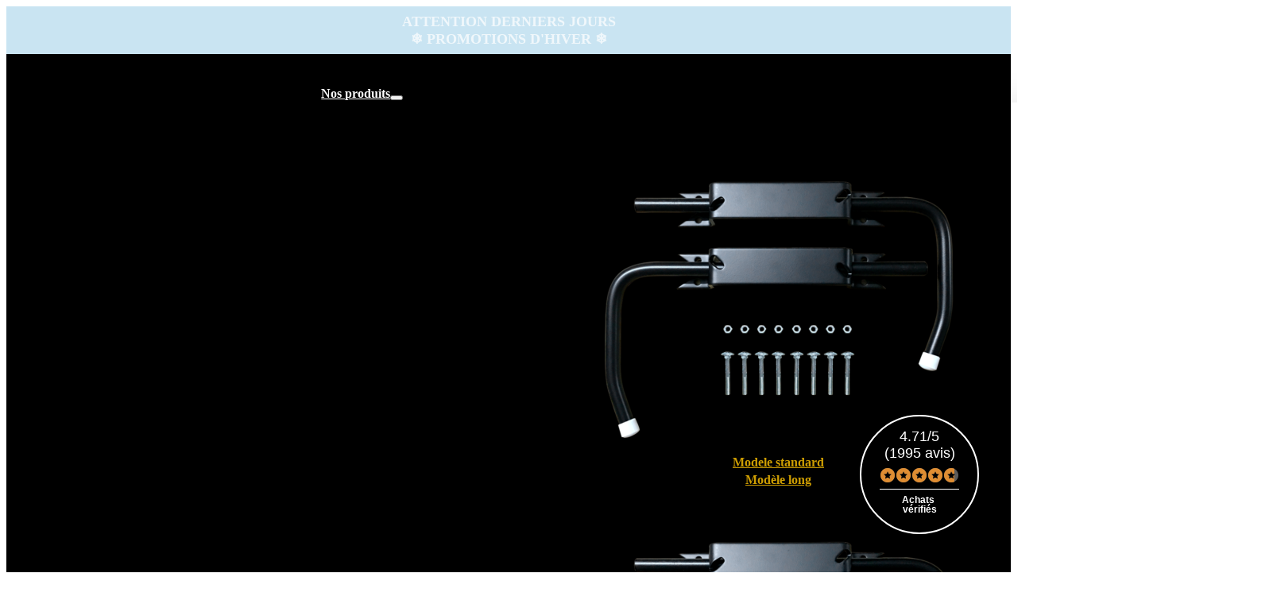

--- FILE ---
content_type: text/html; charset=UTF-8
request_url: https://www.bloque-volet.com/tmls/frederic/
body_size: 10606
content:
<!DOCTYPE html>
<html lang="fr-FR">
<head>
<meta charset="UTF-8">
<meta name="viewport" content="width=device-width, initial-scale=1">
<meta name='robots' content='index, follow, max-image-preview:large, max-snippet:-1, max-video-preview:-1' />

	<!-- This site is optimized with the Yoast SEO plugin v26.8 - https://yoast.com/product/yoast-seo-wordpress/ -->
	<title>Frederic - Bloque-Volet</title>
	<link rel="canonical" href="https://www.bloque-volet.com/tmls/frederic/" />
	<meta property="og:locale" content="fr_FR" />
	<meta property="og:type" content="article" />
	<meta property="og:title" content="Frederic - Bloque-Volet" />
	<meta property="og:url" content="https://www.bloque-volet.com/tmls/frederic/" />
	<meta property="og:site_name" content="Bloque-Volet" />
	<meta name="twitter:card" content="summary_large_image" />
	<script type="application/ld+json" class="yoast-schema-graph">{"@context":"https://schema.org","@graph":[{"@type":"WebPage","@id":"https://www.bloque-volet.com/tmls/frederic/","url":"https://www.bloque-volet.com/tmls/frederic/","name":"Frederic - Bloque-Volet","isPartOf":{"@id":"https://www.bloque-volet.com/#website"},"datePublished":"2020-01-05T09:29:58+00:00","breadcrumb":{"@id":"https://www.bloque-volet.com/tmls/frederic/#breadcrumb"},"inLanguage":"fr-FR","potentialAction":[{"@type":"ReadAction","target":["https://www.bloque-volet.com/tmls/frederic/"]}]},{"@type":"BreadcrumbList","@id":"https://www.bloque-volet.com/tmls/frederic/#breadcrumb","itemListElement":[{"@type":"ListItem","position":1,"name":"Accueil","item":"https://www.bloque-volet.com/"},{"@type":"ListItem","position":2,"name":"Frederic"}]},{"@type":"WebSite","@id":"https://www.bloque-volet.com/#website","url":"https://www.bloque-volet.com/","name":"Bloque-Volet","description":"Le Spécialiste Français du Bloque-Volet","publisher":{"@id":"https://www.bloque-volet.com/#organization"},"potentialAction":[{"@type":"SearchAction","target":{"@type":"EntryPoint","urlTemplate":"https://www.bloque-volet.com/?s={search_term_string}"},"query-input":{"@type":"PropertyValueSpecification","valueRequired":true,"valueName":"search_term_string"}}],"inLanguage":"fr-FR"},{"@type":"Organization","@id":"https://www.bloque-volet.com/#organization","name":"Bloque Volet - Entreprise Puthiot","url":"https://www.bloque-volet.com/","logo":{"@type":"ImageObject","inLanguage":"fr-FR","@id":"https://www.bloque-volet.com/#/schema/logo/image/","url":"https://www.bloque-volet.com/wp-content/uploads/2020/04/Logo_Bloque_Volet_noir.png","contentUrl":"https://www.bloque-volet.com/wp-content/uploads/2020/04/Logo_Bloque_Volet_noir.png","width":228,"height":85,"caption":"Bloque Volet - Entreprise Puthiot"},"image":{"@id":"https://www.bloque-volet.com/#/schema/logo/image/"}}]}</script>
	<!-- / Yoast SEO plugin. -->


<link rel='dns-prefetch' href='//applepay.cdn-apple.com' />
<link rel='dns-prefetch' href='//fonts.googleapis.com' />
<link rel="alternate" title="oEmbed (JSON)" type="application/json+oembed" href="https://www.bloque-volet.com/wp-json/oembed/1.0/embed?url=https%3A%2F%2Fwww.bloque-volet.com%2Ftmls%2Ffrederic%2F" />
<link rel="alternate" title="oEmbed (XML)" type="text/xml+oembed" href="https://www.bloque-volet.com/wp-json/oembed/1.0/embed?url=https%3A%2F%2Fwww.bloque-volet.com%2Ftmls%2Ffrederic%2F&#038;format=xml" />
<link rel="preconnect" href="https://fonts.gstatic.com/" crossorigin><link rel="preconnect" href="https://fonts.gstatic.com/" crossorigin><link rel="preconnect" href="https://fonts.gstatic.com/" crossorigin><style id='wp-img-auto-sizes-contain-inline-css'>
img:is([sizes=auto i],[sizes^="auto," i]){contain-intrinsic-size:3000px 1500px}
/*# sourceURL=wp-img-auto-sizes-contain-inline-css */
</style>
<link rel='stylesheet' id='payplug-apple-pay-css' href='https://www.bloque-volet.com/wp-content/plugins/payplug/assets/css/payplug-apple-pay.css' media='all' />
<link rel='stylesheet' id='cr-frontend-css-css' href='https://www.bloque-volet.com/wp-content/plugins/customer-reviews-woocommerce/css/frontend.css' media='all' />
<link rel='stylesheet' id='automaticcss-core-css' href='https://www.bloque-volet.com/wp-content/uploads/automatic-css/automatic.css' media='all' />
<style id='woocommerce-inline-inline-css'>
.woocommerce form .form-row .required { visibility: visible; }
/*# sourceURL=woocommerce-inline-inline-css */
</style>
<link rel='stylesheet' id='bricks-frontend-css' href='https://www.bloque-volet.com/wp-content/themes/bricks/assets/css/frontend-light-layer.min.css' media='all' />
<link rel='stylesheet' id='bricks-child-css' href='https://www.bloque-volet.com/wp-content/themes/bricks-child/style.css' media='all' />
<link rel='stylesheet' id='bricks-woocommerce-css' href='https://www.bloque-volet.com/wp-content/themes/bricks/assets/css/integrations/woocommerce-layer.min.css' media='all' />
<link rel='stylesheet' id='bricks-color-palettes-css' href='https://www.bloque-volet.com/wp-content/uploads/bricks/css/color-palettes.min.css' media='all' />
<link rel='stylesheet' id='bricks-theme-style-main_theme-css' href='https://www.bloque-volet.com/wp-content/uploads/bricks/css/theme-style-main_theme.min.css' media='all' />
<link rel='stylesheet' id='bricks-post-37896-css' href='https://www.bloque-volet.com/wp-content/uploads/bricks/css/post-37896.min.css' media='all' />
<link rel='stylesheet' id='bricks-post-37966-css' href='https://www.bloque-volet.com/wp-content/uploads/bricks/css/post-37966.min.css' media='all' />
<link rel='stylesheet' id='bricks-post-38024-css' href='https://www.bloque-volet.com/wp-content/uploads/bricks/css/post-38024.min.css' media='all' />
<link rel='stylesheet' id='bricks-post-39348-css' href='https://www.bloque-volet.com/wp-content/uploads/bricks/css/post-39348.min.css' media='all' />
<link rel='stylesheet' id='bricks-google-fonts-css' href='https://fonts.googleapis.com/css2?family=Georama:ital,wght@0,100;0,200;0,300;0,400;0,500;0,600;0,700;0,800;0,900;1,100;1,200;1,300;1,400;1,500;1,600;1,700;1,800;1,900&#038;display=swap' media='all' />
<link rel='stylesheet' id='bricks-font-awesome-6-brands-css' href='https://www.bloque-volet.com/wp-content/themes/bricks/assets/css/libs/font-awesome-6-brands-layer.min.css' media='all' />
<link rel='stylesheet' id='bricks-font-awesome-6-css' href='https://www.bloque-volet.com/wp-content/themes/bricks/assets/css/libs/font-awesome-6-layer.min.css' media='all' />
<link rel='stylesheet' id='photoswipe-css' href='https://www.bloque-volet.com/wp-content/plugins/woocommerce/assets/css/photoswipe/photoswipe.min.css' media='all' />
<link rel='stylesheet' id='photoswipe-default-skin-css' href='https://www.bloque-volet.com/wp-content/plugins/woocommerce/assets/css/photoswipe/default-skin/default-skin.min.css' media='all' />
<link rel='stylesheet' id='automaticcss-bricks-css' href='https://www.bloque-volet.com/wp-content/uploads/automatic-css/automatic-bricks.css' media='all' />
<link rel='stylesheet' id='color-scheme-switcher-frontend-css' href='https://www.bloque-volet.com/wp-content/plugins/automaticcss-plugin/classes/Features/Color_Scheme_Switcher/css/frontend.css' media='all' />
<style id='bricks-frontend-inline-inline-css'>
html {scroll-behavior: smooth}.mega-dropdown.brxe-div {flex-direction: row}@media (max-width: 1200px) {.mega-dropdown.brxe-div {flex-direction: column; padding-top: var(--space-s); padding-right: 0; padding-left: 0; border-bottom-width: 0}}.mega-dropdown__item.brxe-div {display: flex; flex-direction: column; align-items: center; justify-content: flex-start; row-gap: var(--space-xs); border-right: 1px solid var(--black-trans-10); padding-top: var(--space-s); padding-right: var(--space-s); padding-bottom: var(--space-s); padding-left: var(--space-s); column-gap: var(--space-s)}@media (max-width: 1200px) {.mega-dropdown__item.brxe-div {align-items: flex-start; padding-top: 0; padding-bottom: 0; border: 0; border-style: none}}.mega-dropdown__title.brxe-heading {color: var(--black); font-size: var(--text-m)}.mega-dropdown__title.brxe-heading:hover {color: var(--primary)}.mega-dropdown__title a {color: #000;}@media (max-width: 1200px) {.mega-dropdown__title.brxe-heading {color: var(--white)}.mega-dropdown__title a {color: white;}}.mega-dropdown__thumbnail.brxe-image:not(.tag), .mega-dropdown__thumbnail.brxe-image img {object-fit: contain; aspect-ratio: 1}.mega-dropdown__thumbnail.brxe-image {max-height: 400px}@media (max-width: 1200px) {.mega-dropdown__thumbnail.brxe-image {display: none}}.mega-dropdown__lien-1.brxe-text-link:hover {color: var(--primary-light)}.mega-dropdown__lien-1.brxe-text-link {color: var(--secondary); font-size: var(--text-m)}@media (max-width: 1200px) {.mega-dropdown__lien-1.brxe-text-link {padding-left: var(--space-l); color: var(--white-trans-80)}}.mega-dropdown__lien-2.brxe-text-link:hover {color: var(--primary-light)}.mega-dropdown__lien-2.brxe-text-link {font-size: var(--text-m); color: var(--secondary); margin-top: 0}@media (max-width: 1200px) {.mega-dropdown__lien-2.brxe-text-link {margin-left: var(--space-l); color: var(--white-trans-70)}}.icon-footer-box.brxe-block {flex-direction: row; opacity: 0.6}@media (max-width: 767px) {.icon-footer-box.brxe-block {flex-direction: column; align-items: center; row-gap: var(--space-xs)}}.icon-footer-box__heading.brxe-block {flex-direction: column; row-gap: var(--no-gap); align-items: flex-start; justify-content: flex-start; font-size: var(--h4)}@media (max-width: 767px) {.icon-footer-box__heading.brxe-block {align-items: center}}.icon-footer-box__heading.brxe-heading {align-items: flex-start; justify-content: flex-start; font-size: var(--h4)}@media (max-width: 767px) {.icon-footer-box__heading.brxe-heading {align-items: center}}.icon-footer-box__text-basic.brxe-text-basic {font-size: var(--text-m)}@media (max-width: 767px) {.icon-footer-box__text-basic.brxe-text-basic {text-align: center}}.footer-title.brxe-heading {font-size: var(--h4); opacity: 0.7}.big-counter.brxe-countdown .field {flex-direction: column; margin-right: 0}.big-counter.brxe-countdown {width: 100%}.big-counter { width: 100%; display: flex; justify-content: space-between; margin-bottom: 16px; gap: 16px;} .big-counter .field { flex: 1; background: black; color: white; border-radius: 8px; aspect-ratio: 1; font-size: 15px; font-weight: 700; text-transform: uppercase;} .big-counter span.format { font-size: 40px; line-height: 40px;}@media (max-width: 991px) {.big-counter { width: 100%; display: flex; justify-content: space-between; margin-bottom: 16px; gap: 16px;}.big-counter .field { flex: 1; background: black; color: white; border-radius: 8px; aspect-ratio: 1; font-size: 15px; font-weight: 700; text-transform: uppercase;}.big-counter span.format { font-size: 24px; line-height: 24px;}.big-counter.brxe-countdown .suffix {font-size: 14px}}
/*# sourceURL=bricks-frontend-inline-inline-css */
</style>
<script src="https://www.bloque-volet.com/wp-includes/js/jquery/jquery.min.js" id="jquery-core-js"></script>
<script id="wc_order_proposal-frontend-js-js-extra">
var wpo_wcop = {"decline_proposal":"\u00cates-vous s\u00fbr de vouloir refuser ce devis ?"};
//# sourceURL=wc_order_proposal-frontend-js-js-extra
</script>
<script src="https://www.bloque-volet.com/wp-content/plugins/woocommerce-order-proposal/assets/js/frontend.js" id="wc_order_proposal-frontend-js-js"></script>
<script src="https://www.bloque-volet.com/wp-content/plugins/woocommerce/assets/js/jquery-blockui/jquery.blockUI.min.js" id="wc-jquery-blockui-js" defer data-wp-strategy="defer"></script>
<script id="wc-add-to-cart-js-extra">
var wc_add_to_cart_params = {"ajax_url":"/wp-admin/admin-ajax.php","wc_ajax_url":"/?wc-ajax=%%endpoint%%","i18n_view_cart":"Voir le panier","cart_url":"https://www.bloque-volet.com/panier/","is_cart":"","cart_redirect_after_add":"yes"};
//# sourceURL=wc-add-to-cart-js-extra
</script>
<script src="https://www.bloque-volet.com/wp-content/plugins/woocommerce/assets/js/frontend/add-to-cart.min.js" id="wc-add-to-cart-js" defer data-wp-strategy="defer"></script>
<script src="https://www.bloque-volet.com/wp-content/plugins/woocommerce/assets/js/js-cookie/js.cookie.min.js" id="wc-js-cookie-js" defer data-wp-strategy="defer"></script>
<script id="woocommerce-js-extra">
var woocommerce_params = {"ajax_url":"/wp-admin/admin-ajax.php","wc_ajax_url":"/?wc-ajax=%%endpoint%%","i18n_password_show":"Afficher le mot de passe","i18n_password_hide":"Masquer le mot de passe"};
//# sourceURL=woocommerce-js-extra
</script>
<script src="https://www.bloque-volet.com/wp-content/plugins/woocommerce/assets/js/frontend/woocommerce.min.js" id="woocommerce-js" defer data-wp-strategy="defer"></script>
<script src="https://www.bloque-volet.com/wp-content/plugins/woocommerce/assets/js/photoswipe/photoswipe.min.js" id="wc-photoswipe-js" defer data-wp-strategy="defer"></script>
<script src="https://www.bloque-volet.com/wp-content/plugins/woocommerce/assets/js/photoswipe/photoswipe-ui-default.min.js" id="wc-photoswipe-ui-default-js" defer data-wp-strategy="defer"></script>
<script id="color-scheme-switcher-frontend-js-extra">
var acss = {"color_mode":"light","enable_client_color_preference":"false"};
//# sourceURL=color-scheme-switcher-frontend-js-extra
</script>
<script src="https://www.bloque-volet.com/wp-content/plugins/automaticcss-plugin/classes/Features/Color_Scheme_Switcher/js/frontend.min.js" id="color-scheme-switcher-frontend-js"></script>
<link rel="https://api.w.org/" href="https://www.bloque-volet.com/wp-json/" /><link rel="alternate" title="JSON" type="application/json" href="https://www.bloque-volet.com/wp-json/wp/v2/tmls/21079" />
<!-- Lara's Google Analytics - https://www.xtraorbit.com/wordpress-google-analytics-dashboard-widget/ -->
<script async src="https://www.googletagmanager.com/gtag/js?id=G-JVMKZKZK7C"></script>
<script>
  window.dataLayer = window.dataLayer || [];
  function gtag(){dataLayer.push(arguments);}
  gtag('js', new Date());
  gtag('config', 'G-JVMKZKZK7C');
</script>


    <meta name="p:domain_verify" content="04cae44eb584ba246bc09639ff6d8f0e"/>

  	<noscript><style>.woocommerce-product-gallery{ opacity: 1 !important; }</style></noscript>
	<link rel="icon" href="https://www.bloque-volet.com/wp-content/uploads/cropped-B1-32x32.png" sizes="32x32" />
<link rel="icon" href="https://www.bloque-volet.com/wp-content/uploads/cropped-B1-192x192.png" sizes="192x192" />
<link rel="apple-touch-icon" href="https://www.bloque-volet.com/wp-content/uploads/cropped-B1-180x180.png" />
<meta name="msapplication-TileImage" content="https://www.bloque-volet.com/wp-content/uploads/cropped-B1-270x270.png" />
<link rel='stylesheet' id='wc-blocks-style-css' href='https://www.bloque-volet.com/wp-content/plugins/woocommerce/assets/client/blocks/wc-blocks.css' media='all' />
<link rel='stylesheet' id='cr-badges-css-css' href='https://www.bloque-volet.com/wp-content/plugins/customer-reviews-woocommerce/css/badges.css' media='all' />
</head>

<body class="wp-singular tmls-template-default single single-tmls postid-21079 wp-theme-bricks wp-child-theme-bricks-child theme-bricks woocommerce-no-js  brx-body bricks-is-frontend wp-embed-responsive"><div id="bandeaux"><div id="bandeau" style="background:#c9e4f2; color:#ffffff"><span class="bandeau--text" data-flash="1">ATTENTION DERNIERS JOURS <Br> ❄️ PROMOTIONS D'HIVER ❄️ </span></div></div><header id="brx-header"><div id="brxe-trnwpx" class="brxe-section"><div id="brxe-tcgnji" class="brxe-container flex--row align-items--center justify-content--between header-container"><a id="logo" class="brxe-image tag" href="https://www.bloque-volet.com/"><img src="https://www.bloque-volet.com/wp-content/uploads/LOGO-BLOQUE-VOLET.svg" class="css-filter size-full" alt="" loading="eager" decoding="async" /></a><nav id="brxe-enzpcf" data-script-id="enzpcf" class="brxe-nav-nested" aria-label="Menu" data-toggle="tablet_portrait"><ul id="brxe-wgcqir" class="brxe-block brx-nav-nested-items"><li id="brxe-fyyjip" data-script-id="fyyjip" class="brxe-dropdown brx-has-megamenu" data-mega-menu=".header-container" data-mega-menu-vertical="header"><div class="brx-submenu-toggle"><a href="https://www.bloque-volet.com/boutique/">Nos produits</a><button aria-expanded="false" aria-label="Basculer le menu déroulant"><i class="fas fa-bars"></i></button></div><div id="brxe-ayfpwf" class="brxe-div mega-dropdown box-shadow--m brx-dropdown-content"><div id="brxe-lqznuz" class="brxe-div mega-dropdown__item"><span id="brxe-ayqbmm" class="brxe-heading mega-dropdown__title"><a href="/etiquette-produit/volet-bois/">Bloque volet pour Volet Bois</a></span><img width="495" height="400" src="https://www.bloque-volet.com/wp-content/uploads/bloque-volet-noir-standard-volet-bois-paire-495x400.png" class="brxe-image mega-dropdown__thumbnail css-filter size-portfolio" alt="" decoding="async" fetchpriority="high" srcset="https://www.bloque-volet.com/wp-content/uploads/bloque-volet-noir-standard-volet-bois-paire-495x400.png 495w, https://www.bloque-volet.com/wp-content/uploads/bloque-volet-noir-standard-volet-bois-paire-845x684.png 845w" sizes="(max-width: 495px) 100vw, 495px" /><a class="brxe-text-link mega-dropdown__lien-1" href="/boutique/?swoof=1&amp;product_tag=volet-bois&amp;pa_modele=standard">Modele standard</a><a class="brxe-text-link mega-dropdown__lien-2" href="/boutique/?swoof=1&amp;product_tag=volet-bois&amp;pa_modele=special-gonds-deportes-ou-feuillures">Modèle long</a></div><div id="brxe-gvfcxc" class="brxe-div mega-dropdown__item"><span id="brxe-clkczt" class="brxe-heading mega-dropdown__title"><a href="/etiquette-produit/volet-pvc/">Bloque volet pour Volet PVC</a></span><img width="495" height="400" src="https://www.bloque-volet.com/wp-content/uploads/2020/04/bloque-volet-noir-standard-volet-pvc-paire-495x400.png" class="brxe-image mega-dropdown__thumbnail css-filter size-portfolio" alt="" decoding="async" srcset="https://www.bloque-volet.com/wp-content/uploads/2020/04/bloque-volet-noir-standard-volet-pvc-paire-495x400.png 495w, https://www.bloque-volet.com/wp-content/uploads/2020/04/bloque-volet-noir-standard-volet-pvc-paire-845x684.png 845w" sizes="(max-width: 495px) 100vw, 495px" /><a class="brxe-text-link mega-dropdown__lien-1" href="/boutique/?swoof=1&amp;product_tag=volet-pvc&amp;pa_modele=standard">Modele standard</a><a class="brxe-text-link mega-dropdown__lien-2" href="/boutique/?swoof=1&amp;product_tag=volet-pvc&amp;pa_modele=special-gonds-deportes-ou-feuillures">Modèle long</a></div><div id="brxe-twbynb" class="brxe-div mega-dropdown__item"><span id="brxe-crswxl" class="brxe-heading mega-dropdown__title"><a href="/etiquette-produit/volet-alu/">Bloque volet pour Volet Alu</a></span><img width="495" height="400" src="https://www.bloque-volet.com/wp-content/uploads/2020/04/bloque-volet-noir-standard-volet-alu-paire-vis-495x400.png" class="brxe-image mega-dropdown__thumbnail css-filter size-portfolio" alt="" decoding="async" srcset="https://www.bloque-volet.com/wp-content/uploads/2020/04/bloque-volet-noir-standard-volet-alu-paire-vis-495x400.png 495w, https://www.bloque-volet.com/wp-content/uploads/2020/04/bloque-volet-noir-standard-volet-alu-paire-vis-845x684.png 845w" sizes="(max-width: 495px) 100vw, 495px" /><a class="brxe-text-link mega-dropdown__lien-1" href="/boutique/?swoof=1&amp;product_tag=volet-alu&amp;pa_modele=standard">Modele standard</a><a class="brxe-text-link mega-dropdown__lien-2" href="/boutique/?swoof=1&amp;product_tag=volet-alu&amp;pa_modele=special-gonds-deportes-ou-feuillures">Modèle long</a></div><div id="brxe-deterh" class="brxe-div mega-dropdown__item"><span id="brxe-ynxlof" class="brxe-heading mega-dropdown__title"><a href="/categorie-produit/entrebailleurs-de-fenetre/">Entrebailleurs de fenêtre</a></span><img width="495" height="400" src="https://www.bloque-volet.com/wp-content/uploads/2017/01/EntrBloqueVolet-495x400.jpg" class="brxe-image mega-dropdown__thumbnail css-filter size-portfolio" alt="entrebailleur-fenetre-porte-fenetre-bloque-volet" decoding="async" srcset="https://www.bloque-volet.com/wp-content/uploads/2017/01/EntrBloqueVolet-495x400.jpg 495w, https://www.bloque-volet.com/wp-content/uploads/2017/01/EntrBloqueVolet-845x684.jpg 845w" sizes="(max-width: 495px) 100vw, 495px" /><a class="brxe-text-link mega-dropdown__lien-1" href="/categorie-produit/entrebailleurs-de-fenetre/">Tous les produits</a></div><div id="brxe-pldjoo" class="brxe-div mega-dropdown__item"><span id="brxe-qxbplm" class="brxe-heading mega-dropdown__title"><a href="/categorie-produit/securite/">Sécurité</a></span><img width="450" height="505" src="https://www.bloque-volet.com/wp-content/uploads/2017/03/Capture-d’écran-2017-03-13-à-11.27.00.png" class="brxe-image mega-dropdown__thumbnail css-filter size-full" alt="" id="brxe-ymfkyu" decoding="async" srcset="https://www.bloque-volet.com/wp-content/uploads/2017/03/Capture-d’écran-2017-03-13-à-11.27.00.png 450w, https://www.bloque-volet.com/wp-content/uploads/2017/03/Capture-d’écran-2017-03-13-à-11.27.00-267x300.png 267w" sizes="(max-width: 450px) 100vw, 450px" /><a class="brxe-text-link mega-dropdown__lien-1" href="/categorie-produit/securite/">Tous les produits</a></div><div id="brxe-bmtyyi" class="brxe-div mega-dropdown__item"><span id="brxe-pldbmb" class="brxe-heading mega-dropdown__title"><a href="/categorie-produit/quincaillerie/">Quincallerie</a></span><img width="600" height="600" src="https://www.bloque-volet.com/wp-content/uploads/embouts-blancs-600x600.png" class="brxe-image mega-dropdown__thumbnail css-filter size-woocommerce_single" alt="" id="brxe-kuqaon" decoding="async" srcset="https://www.bloque-volet.com/wp-content/uploads/embouts-blancs-600x600.png 600w, https://www.bloque-volet.com/wp-content/uploads/embouts-blancs-300x300.png 300w, https://www.bloque-volet.com/wp-content/uploads/embouts-blancs-100x100.png 100w, https://www.bloque-volet.com/wp-content/uploads/embouts-blancs-80x80.png 80w, https://www.bloque-volet.com/wp-content/uploads/embouts-blancs-768x768.png 768w, https://www.bloque-volet.com/wp-content/uploads/embouts-blancs-36x36.png 36w, https://www.bloque-volet.com/wp-content/uploads/embouts-blancs-180x180.png 180w, https://www.bloque-volet.com/wp-content/uploads/embouts-blancs-705x705.png 705w, https://www.bloque-volet.com/wp-content/uploads/embouts-blancs-50x50.png 50w, https://www.bloque-volet.com/wp-content/uploads/embouts-blancs.png 1000w" sizes="(max-width: 600px) 100vw, 600px" /><a class="brxe-text-link mega-dropdown__lien-1" href="/categorie-produit/quincaillerie/">Tous les produits</a></div></div></li><li class="menu-item"><a class="brxe-text-link" href="https://www.bloque-volet.com/pose/">Montage et documentation</a></li><li class="menu-item"><a class="brxe-text-link" href="https://www.bloque-volet.com/foire-aux-questions/">Foire aux questions</a></li><li class="menu-item"><a class="brxe-text-link" href="https://www.bloque-volet.com/contact/">Contact</a></li><li class="menu-item"><a class="brxe-text-link" href="https://www.bloque-volet.com/galerie-photo/">Galeries photos</a></li><li class="menu-item"><a id="brxe-rzgnpf" class="brxe-text-link" href="https://www.bloque-volet.com/mon-compte/"><span class="icon"><i class="fa fa-user"></i></span><span class="text">Mon compte</span></a></li><li class="menu-item"><button id="brxe-fbumew" data-script-id="fbumew" class="brxe-toggle brx-toggle-div" aria-label="Ouvrir" aria-expanded="false"><i class="fas fa-xmark"></i></button></li></ul><button id="brxe-nhddol" data-script-id="nhddol" class="brxe-toggle" aria-label="Ouvrir" aria-expanded="false"><i class="fas fa-bars"></i></button></nav><div id="brxe-lzimnl" class="brxe-div"><a id="brxe-cqsqtn" href="https://www.bloque-volet.com/mon-compte/" class="brxe-div text--white gap--xs"><i id="brxe-mirjju" class="fa fa-user brxe-icon"></i><span id="brxe-vfocjn" class="brxe-heading text--600 my-account-label">Mon compte</span></a><div id="brxe-zgvgxp" data-script-id="zgvgxp" class="brxe-woocommerce-mini-cart hide-empty-count">
		<a href="#" class="mini-cart-link toggle-button bricks-woo-toggle" aria-label="Basculer le mini panier" data-toggle-target=".cart-detail-zgvgxp">
			<span class="cart-icon">
				<i class="fas fa-cart-shopping"></i>				<span class="cart-count">0</span>
			</span>

					</a>

				<div class="cart-detail off-canvas right cart-detail-zgvgxp">
			<div class="widget_shopping_cart_content"></div>

						<button class="bricks-mini-cart-close" data-toggle-target=".cart-detail-zgvgxp" aria-label="Fermer le mini panier">
				<i class="fas fa-xmark"></i>			</button>
					</div>
			<div class="off-canvas-overlay"></div></div></div></div></div></header><main id="brx-content"></main><footer id="brx-footer"><section id="brxe-komkek" class="brxe-section"><div class="brxe-container grid--4 grid--m-2 grid--s-1"><div class="brxe-block icon-footer-box"><i class="fas fa-credit-card brxe-icon icon-footer-box__icon"></i><div class="brxe-block icon-footer-box__heading"><h2 class="brxe-heading icon-footer-box__heading">Paiement sécurisé</h2><div class="brxe-text-basic icon-footer-box__text-basic">Carte bancaire, Paypal<div>3x 4x Oney</div></div></div></div><div class="brxe-block icon-footer-box"><i class="fas fa-truck-fast brxe-icon icon-footer-box__icon"></i><div class="brxe-block icon-footer-box__heading"><h3 class="brxe-heading icon-footer-box__heading">Livraison rapide</h3><div class="brxe-text-basic icon-footer-box__text-basic">Directement chez vous<div>ou En Point Relais</div></div></div></div><div class="brxe-block icon-footer-box"><i class="fas fa-headset brxe-icon icon-footer-box__icon"></i><div class="brxe-block icon-footer-box__heading"><h3 class="brxe-heading icon-footer-box__heading">Service après vente</h3><div class="brxe-text-basic icon-footer-box__text-basic">02 47 20 46 99<div>contact@bloque-volet.com</div></div></div></div><div class="brxe-block icon-footer-box"><i class="fas fa-box-open brxe-icon icon-footer-box__icon"></i><div class="brxe-block icon-footer-box__heading"><h3 class="brxe-heading icon-footer-box__heading">Echange et retour</h3><div class="brxe-text-basic icon-footer-box__text-basic">Facile et Rapide<div>en Point relais</div></div></div></div></div></section><div id="brxe-gbgvxn" class="brxe-section bg--ultra-dark"><div id="brxe-qiemic" class="brxe-container grid--4 grid--l-2 grid--m-1"><div class="brxe-block"><a class="brxe-logo" href="https://www.bloque-volet.com"><img width="300" height="99" src="https://www.bloque-volet.com/wp-content/uploads/Sans-titre-182.88-x-68.58-cm-182.88-x-60-cm-15-x-4.921-cm-300x99.png" class="bricks-site-logo css-filter" alt="Bloque-Volet" loading="eager" decoding="async" srcset="https://www.bloque-volet.com/wp-content/uploads/Sans-titre-182.88-x-68.58-cm-182.88-x-60-cm-15-x-4.921-cm-300x99.png 300w, https://www.bloque-volet.com/wp-content/uploads/Sans-titre-182.88-x-68.58-cm-182.88-x-60-cm-15-x-4.921-cm-768x252.png 768w, https://www.bloque-volet.com/wp-content/uploads/Sans-titre-182.88-x-68.58-cm-182.88-x-60-cm-15-x-4.921-cm-705x232.png 705w, https://www.bloque-volet.com/wp-content/uploads/Sans-titre-182.88-x-68.58-cm-182.88-x-60-cm-15-x-4.921-cm-450x148.png 450w, https://www.bloque-volet.com/wp-content/uploads/Sans-titre-182.88-x-68.58-cm-182.88-x-60-cm-15-x-4.921-cm-600x197.png 600w, https://www.bloque-volet.com/wp-content/uploads/Sans-titre-182.88-x-68.58-cm-182.88-x-60-cm-15-x-4.921-cm.png 886w" sizes="(max-width: 300px) 100vw, 300px" /></a><ul id="brxe-kjfmjj" class="brxe-social-icons"><li class="repeater-item has-link"><a href="https://www.instagram.com/bloquevolet37/" target="_blank"><i class="fab fa-instagram icon"></i></a></li><li class="repeater-item has-link"><a href="https://www.facebook.com/bloquevolet" target="_blank"><i class="fab fa-facebook-f icon"></i></a></li><li class="repeater-item has-link"><a href="https://www.pinterest.fr/BLOQUEVOLET/" target="_blank"><i class="fab fa-pinterest-p icon"></i></a></li><li class="repeater-item has-link"><a href="https://www.linkedin.com/in/bloque-volet-55168b232/" target="_blank"><i class="fab fa-linkedin-in icon"></i></a></li></ul></div><div class="brxe-block"><h2 class="brxe-heading footer-title">Entreprise puthiot</h2><div class="brxe-text"><p>Le BLOQUE-VOLET est conçu et distribué par l’<strong>Entreprise PUTHIOT</strong>.</p>
<p>Depuis 2004, nous sommes fabricants et spécialisés dans l’apport de solutions pratiques pour votre habitation et vos extérieurs.</p>
</div></div><div class="brxe-block"><h2 class="brxe-heading footer-title">Service après vente</h2><div class="brxe-text"><p>Disponible du lundi au vendredi (9h-18h)</p>
</div><ul id="brxe-gabltv" class="brxe-social-icons"><li class="repeater-item no-link"><i class="fas fa-phone-flip icon"></i><span>02 47 20 46 99</span></li><li class="repeater-item has-link"><a href="mailto:contact@bloque-volet.com"><i class="fas fa-envelope icon"></i><span>contact@bloque-volet.com</span></a></li></ul></div><div class="brxe-block"><div id="brxe-fumjti" data-script-id="fumjti" class="brxe-nav-menu"><nav class="bricks-nav-menu-wrapper never"><ul id="menu-footer" class="bricks-nav-menu"><li id="menu-item-38035" class="menu-item menu-item-type-post_type menu-item-object-page menu-item-38035 bricks-menu-item"><a href="https://www.bloque-volet.com/contact/">Contact</a></li>
<li id="menu-item-38036" class="menu-item menu-item-type-post_type menu-item-object-page menu-item-38036 bricks-menu-item"><a href="https://www.bloque-volet.com/galerie-photo/">Galeries photos</a></li>
<li id="menu-item-38038" class="menu-item menu-item-type-post_type menu-item-object-page menu-item-38038 bricks-menu-item"><a href="https://www.bloque-volet.com/temoignages/">Témoignages</a></li>
<li id="menu-item-38033" class="menu-item menu-item-type-post_type menu-item-object-page menu-item-privacy-policy menu-item-38033 bricks-menu-item"><a href="https://www.bloque-volet.com/politique-de-confidentialite/">Politique de confidentialité</a></li>
<li id="menu-item-38034" class="menu-item menu-item-type-post_type menu-item-object-page menu-item-38034 bricks-menu-item"><a href="https://www.bloque-volet.com/conditions-generales-de-vente/">Conditions générales de vente</a></li>
<li id="menu-item-38037" class="menu-item menu-item-type-post_type menu-item-object-page menu-item-38037 bricks-menu-item"><a href="https://www.bloque-volet.com/mentions-legales/">Mentions légales</a></li>
</ul></nav></div></div></div><div id="brxe-kirlgm" class="brxe-container"><small id="brxe-gjmxky" class="brxe-text-basic">© Entreprise PUTHIOT – Tous droits réservés</small><div id="brxe-aqppxj" class="brxe-shortcode"><div class="cr-trustbadgef"><div class="cr-badge badge_size_small badge_color_dark cr-trustbadge-border" style="background-color:#000;">

	<div class="badge__store">Bloque-Volet</div>

	<div class="badge__nowrap">
		<div class="badge__stars">
							<div class="badge__star">
					<div class="badge__star-icon badge__star-icon_type_empty"></div>
					<div class="badge__star-icon badge__star-icon_type_fill" style="width: 100%"></div>
				</div>
							<div class="badge__star">
					<div class="badge__star-icon badge__star-icon_type_empty"></div>
					<div class="badge__star-icon badge__star-icon_type_fill" style="width: 100%"></div>
				</div>
							<div class="badge__star">
					<div class="badge__star-icon badge__star-icon_type_empty"></div>
					<div class="badge__star-icon badge__star-icon_type_fill" style="width: 100%"></div>
				</div>
							<div class="badge__star">
					<div class="badge__star-icon badge__star-icon_type_empty"></div>
					<div class="badge__star-icon badge__star-icon_type_fill" style="width: 100%"></div>
				</div>
							<div class="badge__star">
					<div class="badge__star-icon badge__star-icon_type_empty"></div>
					<div class="badge__star-icon badge__star-icon_type_fill" style="width: 71%"></div>
				</div>
					</div>

		<div class="badge__verified verified">
			<div class="verified__logo"></div>
			<div class="verified__text">Achats vérifiés</div>
		</div>
	</div>

	<div class="badge__rating rating">
					<span class="rating__store">4.71/5</span> <span class="rating__reviews">(1995 avis)</span>
			</div>

			<a href="https://www.cusrev.com/fr/reviews/www.bloque-volet.com" rel="nofollow noopener noreferrer" target="_blank" aria-label="Bloque-Volet">
			<span class="badge__link"></span>
		</a>
	
</div>
</div></div></div></div></footer><script type="speculationrules">
{"prefetch":[{"source":"document","where":{"and":[{"href_matches":"/*"},{"not":{"href_matches":["/wp-*.php","/wp-admin/*","/wp-content/uploads/*","/wp-content/*","/wp-content/plugins/*","/wp-content/themes/bricks-child/*","/wp-content/themes/bricks/*","/*\\?(.+)"]}},{"not":{"selector_matches":"a[rel~=\"nofollow\"]"}},{"not":{"selector_matches":".no-prefetch, .no-prefetch a"}}]},"eagerness":"conservative"}]}
</script>
<script id="mcjs">!function(c,h,i,m,p){m=c.createElement(h),p=c.getElementsByTagName(h)[0],m.async=1,m.src=i,p.parentNode.insertBefore(m,p)}(document,"script","https://chimpstatic.com/mcjs-connected/js/users/b1460c01e44bed04679e99530/2e02d4a9f3823716068e8b4b0.js");</script><div data-popup-id="39348" class="brx-popup brxe-popup-39348 hide" data-popup-limits="{&quot;sessionStorage&quot;:1}" data-interactions="[{&quot;id&quot;:&quot;whovdt&quot;,&quot;trigger&quot;:&quot;contentLoaded&quot;,&quot;delay&quot;:&quot;500ms&quot;,&quot;action&quot;:&quot;show&quot;,&quot;target&quot;:&quot;popup&quot;,&quot;templateId&quot;:&quot;39348&quot;}]" data-interaction-id="aa2db8"><div class="brx-popup-content brxe-container"><section id="brxe-dkuawc" class="brxe-section"><div id="brxe-ehqehx" class="brxe-container relative"><i id="brxe-zvzhhz" class="fas fa-xmark brxe-icon" data-interactions="[{&quot;id&quot;:&quot;fksilt&quot;,&quot;trigger&quot;:&quot;click&quot;,&quot;action&quot;:&quot;hide&quot;,&quot;target&quot;:&quot;popup&quot;,&quot;templateId&quot;:&quot;39348&quot;}]" data-interaction-id="8c5c87"></i><div id="brxe-nsnydr" class="brxe-text"><p style="text-align: left;">ATTENTION DERNIERS JOURS</p>
</div><div id="brxe-gklmpu" data-script-id="gklmpu" class="brxe-countdown big-counter" data-bricks-countdown-options="{&quot;date&quot;:&quot;2026-02-03 23:55&quot;,&quot;fields&quot;:[{&quot;format&quot;:&quot;%D &quot;,&quot;id&quot;:&quot;xldbce&quot;,&quot;suffix&quot;:&quot;jours&quot;},{&quot;format&quot;:&quot;%H&quot;,&quot;id&quot;:&quot;tgfrxx&quot;,&quot;suffix&quot;:&quot;heures&quot;},{&quot;format&quot;:&quot;%M&quot;,&quot;id&quot;:&quot;vnjbtq&quot;,&quot;suffix&quot;:&quot;min&quot;},{&quot;format&quot;:&quot;%S &quot;,&quot;id&quot;:&quot;degtrr&quot;,&quot;suffix&quot;:&quot;sec&quot;}],&quot;action&quot;:&quot;hide&quot;,&quot;actionText&quot;:&quot;&quot;,&quot;timezone&quot;:&quot;UTC+01:00&quot;}"></div><img width="1030" height="1030" src="https://www.bloque-volet.com/wp-content/uploads/Promo-Hiver-1030x1030.jpg" class="brxe-image css-filter size-large" alt="" id="brxe-opaxmp" decoding="async" loading="lazy" srcset="https://www.bloque-volet.com/wp-content/uploads/Promo-Hiver-1030x1030.jpg 1030w, https://www.bloque-volet.com/wp-content/uploads/Promo-Hiver-300x300.jpg 300w, https://www.bloque-volet.com/wp-content/uploads/Promo-Hiver-80x80.jpg 80w, https://www.bloque-volet.com/wp-content/uploads/Promo-Hiver-768x768.jpg 768w, https://www.bloque-volet.com/wp-content/uploads/Promo-Hiver-600x600.jpg 600w, https://www.bloque-volet.com/wp-content/uploads/Promo-Hiver-100x100.jpg 100w, https://www.bloque-volet.com/wp-content/uploads/Promo-Hiver.jpg 1080w" sizes="(max-width: 1030px) 100vw, 1030px" /></div></section></div><div class="brx-popup-backdrop"></div></div><style>
/* BREAKPOINT: Desktop (BASE) */
.brxe-popup-39348 .brx-popup-content {padding-top: var(--space-m); padding-right: var(--space-m); padding-bottom: var(--space-m); padding-left: var(--space-m)}


/* BREAKPOINT: Desktop (BASE) */
#brxe-zvzhhz {color: var(--black); fill: var(--black); position: absolute; right: -32px; font-size: 24px; padding-top: var(--space-xs); padding-right: var(--space-xs); padding-bottom: var(--space-xs); padding-left: var(--space-xs); background-color: var(--white); top: -32px; aspect-ratio: 1; width: 48px; height: 48px; border-bottom-left-radius: 8px}


/* BREAKPOINT: Desktop (BASE) */
#brxe-nsnydr {color: rgba(139, 194, 249, 0.72); text-align: center; font-family: "Georama"; font-style: normal; text-shadow: var(--white); font-size: 35px; font-weight: 900; padding-bottom: 5px; margin-left: 10px}
#brxe-nsnydr  a {color: rgba(139, 194, 249, 0.72); text-align: center; font-family: "Georama"; font-style: normal; text-shadow: var(--white); font-size: 35px; font-weight: 900; font-size: inherit}


/* BREAKPOINT: Desktop (BASE) */
#brxe-gklmpu .field {background-color: rgba(23, 104, 166, 0.63)}


/* BREAKPOINT: Desktop (BASE) */
#brxe-opaxmp:not(.tag), #brxe-opaxmp img {aspect-ratio: 1; object-fit: cover}
#brxe-opaxmp {width: 100%}


/* BREAKPOINT: Desktop (BASE) */
#brxe-ehqehx {height: 100%; row-gap: 0px; text-align: center; column-gap: 0px}

/* BREAKPOINT: Tablet portrait */
@media (max-width: 1200px) {
#brxe-ehqehx {column-gap: 0px}
}

/* BREAKPOINT: Desktop (BASE) */
#brxe-dkuawc {flex-direction: column; padding-top: 0; padding-right: 0; padding-bottom: 0; padding-left: 0; height: auto; max-height: 100vh}

</style>
<div class="cr-pswp pswp" tabindex="-1" role="dialog" aria-hidden="true">
	<div class="pswp__bg"></div>
	<div class="pswp__scroll-wrap">
		<div class="pswp__container">
			<div class="pswp__item"></div>
			<div class="pswp__item"></div>
			<div class="pswp__item"></div>
		</div>
		<div class="pswp__ui pswp__ui--hidden">
			<div class="pswp__top-bar">
				<div class="pswp__counter"></div>
				<button class="pswp__button pswp__button--close" aria-label="Fermer (Échap)"></button>
				<button class="pswp__button pswp__button--share" aria-label="Partager"></button>
				<button class="pswp__button pswp__button--fs" aria-label="Ouvrir/fermer le plein écran"></button>
				<button class="pswp__button pswp__button--zoom" aria-label="Zoomer/Dézoomer"></button>
				<div class="pswp__preloader">
					<div class="pswp__preloader__icn">
						<div class="pswp__preloader__cut">
							<div class="pswp__preloader__donut"></div>
						</div>
					</div>
				</div>
			</div>
			<div class="pswp__share-modal pswp__share-modal--hidden pswp__single-tap">
				<div class="pswp__share-tooltip"></div>
			</div>
			<button class="pswp__button pswp__button--arrow--left" aria-label="Précédent (flèche gauche)"></button>
			<button class="pswp__button pswp__button--arrow--right" aria-label="Suivant (flèche droite)"></button>
			<div class="pswp__caption">
				<div class="pswp__caption__center"></div>
			</div>
		</div>
	</div>
</div>
	<script>
		(function () {
			var c = document.body.className;
			c = c.replace(/woocommerce-no-js/, 'woocommerce-js');
			document.body.className = c;
		})();
	</script>
	<script id="cr-frontend-js-js-extra">
var cr_ajax_object = {"ajax_url":"https://www.bloque-volet.com/wp-admin/admin-ajax.php"};
var cr_ajax_object = {"ajax_url":"https://www.bloque-volet.com/wp-admin/admin-ajax.php","disable_lightbox":"0"};
//# sourceURL=cr-frontend-js-js-extra
</script>
<script src="https://www.bloque-volet.com/wp-content/plugins/customer-reviews-woocommerce/js/frontend.js" id="cr-frontend-js-js"></script>
<script src="https://www.bloque-volet.com/wp-content/plugins/customer-reviews-woocommerce/js/colcade.js" id="cr-colcade-js"></script>
<script id="mailchimp-woocommerce-js-extra">
var mailchimp_public_data = {"site_url":"https://www.bloque-volet.com","ajax_url":"https://www.bloque-volet.com/wp-admin/admin-ajax.php","disable_carts":"","subscribers_only":"","language":"fr","allowed_to_set_cookies":"1"};
//# sourceURL=mailchimp-woocommerce-js-extra
</script>
<script src="https://www.bloque-volet.com/wp-content/plugins/mailchimp-for-woocommerce/public/js/mailchimp-woocommerce-public.min.js" id="mailchimp-woocommerce-js"></script>
<script id="bricks-scripts-js-extra">
var bricksWooCommerce = {"ajaxAddToCartEnabled":"","ajaxAddingText":"Ajout","ajaxAddedText":"Ajout\u00e9","addedToCartNotices":"","showNotice":"no","scrollToNotice":"no","resetTextAfter":"3","useQtyInLoop":"","errorAction":"redirect","errorScrollToNotice":"","useVariationSwatches":""};
var bricksData = {"debug":"","locale":"fr_FR","ajaxUrl":"https://www.bloque-volet.com/wp-admin/admin-ajax.php","restApiUrl":"https://www.bloque-volet.com/wp-json/bricks/v1/","nonce":"4414a58b7c","formNonce":"6aea2f32d7","wpRestNonce":"b46fcd711d","postId":"21079","recaptchaIds":[],"animatedTypingInstances":[],"videoInstances":[],"splideInstances":[],"tocbotInstances":[],"swiperInstances":[],"queryLoopInstances":[],"interactions":[],"filterInstances":[],"isotopeInstances":[],"activeFiltersCountInstances":[],"googleMapInstances":[],"facebookAppId":"","headerPosition":"top","offsetLazyLoad":"300","baseUrl":"https://www.bloque-volet.com/tmls/frederic/","useQueryFilter":"","pageFilters":[],"language":"","wpmlUrlFormat":"","multilangPlugin":"","i18n":{"remove":"Supprimer","openAccordion":"Ouvrir l'accord\u00e9on","openMobileMenu":"Ouvrir le menu mobile","closeMobileMenu":"Fermer le menu mobile","showPassword":"Afficher le mot de passe","hidePassword":"Masquer le mot de passe","prevSlide":"Diapositive pr\u00e9c\u00e9dente","nextSlide":"Diapositive suivante","firstSlide":"Aller \u00e0 la premi\u00e8re diapositive","lastSlide":"Aller \u00e0 la derni\u00e8re diapositive","slideX":"Aller \u00e0 la diapositive %s","play":"D\u00e9marrer la lecture automatique","pause":"Mettre en pause la lecture automatique","splide":{"carousel":"carrousel","select":"S\u00e9lectionner une diapositive \u00e0 afficher","slide":"diapositive","slideLabel":"%1$s sur %2$s"},"swiper":{"slideLabelMessage":"{{index}} / {{slidesLength}}"},"noLocationsFound":"Aucun emplacement trouv\u00e9","locationTitle":"Titre de l'emplacement","locationSubtitle":"Sous-titre de l'emplacement","locationContent":"Contenu de l'emplacement"},"selectedFilters":[],"filterNiceNames":[],"bricksGoogleMarkerScript":"https://www.bloque-volet.com/wp-content/themes/bricks/assets/js/libs/bricks-google-marker.min.js?v=2.1.4","infoboxScript":"https://www.bloque-volet.com/wp-content/themes/bricks/assets/js/libs/infobox.min.js?v=2.1.4","markerClustererScript":"https://www.bloque-volet.com/wp-content/themes/bricks/assets/js/libs/markerclusterer.min.js?v=2.1.4","mainQueryId":""};
//# sourceURL=bricks-scripts-js-extra
</script>
<script src="https://www.bloque-volet.com/wp-content/themes/bricks/assets/js/bricks.min.js" id="bricks-scripts-js"></script>
<script src="https://www.bloque-volet.com/wp-content/themes/bricks/assets/js/integrations/woocommerce.min.js" id="bricks-woocommerce-js"></script>
<script src="https://applepay.cdn-apple.com/jsapi/1.latest/apple-pay-sdk.js" id="apple-pay-sdk-js"></script>
<script id="payplug-apple-pay-js-extra">
var apple_pay_params = {"ajax_url_payplug_create_order":"/?wc-ajax=payplug_create_order","ajax_url_applepay_update_payment":"/?wc-ajax=applepay_update_payment","ajax_url_applepay_get_order_totals":"/?wc-ajax=applepay_get_order_totals","countryCode":"FR","currencyCode":"EUR","total":"0","is_checkout":"","apple_pay_domain":"www.bloque-volet.com"};
//# sourceURL=payplug-apple-pay-js-extra
</script>
<script src="https://www.bloque-volet.com/wp-content/plugins/payplug/assets/js/payplug-apple-pay.js" id="payplug-apple-pay-js"></script>
<script src="https://www.bloque-volet.com/wp-content/plugins/woocommerce/assets/js/sourcebuster/sourcebuster.min.js" id="sourcebuster-js-js"></script>
<script id="wc-order-attribution-js-extra">
var wc_order_attribution = {"params":{"lifetime":1.0e-5,"session":30,"base64":false,"ajaxurl":"https://www.bloque-volet.com/wp-admin/admin-ajax.php","prefix":"wc_order_attribution_","allowTracking":true},"fields":{"source_type":"current.typ","referrer":"current_add.rf","utm_campaign":"current.cmp","utm_source":"current.src","utm_medium":"current.mdm","utm_content":"current.cnt","utm_id":"current.id","utm_term":"current.trm","utm_source_platform":"current.plt","utm_creative_format":"current.fmt","utm_marketing_tactic":"current.tct","session_entry":"current_add.ep","session_start_time":"current_add.fd","session_pages":"session.pgs","session_count":"udata.vst","user_agent":"udata.uag"}};
//# sourceURL=wc-order-attribution-js-extra
</script>
<script src="https://www.bloque-volet.com/wp-content/plugins/woocommerce/assets/js/frontend/order-attribution.min.js" id="wc-order-attribution-js"></script>
<script id="wc-cart-fragments-js-extra">
var wc_cart_fragments_params = {"ajax_url":"/wp-admin/admin-ajax.php","wc_ajax_url":"/?wc-ajax=%%endpoint%%","cart_hash_key":"wc_cart_hash_dd82cea996682660994f821659dc2b02","fragment_name":"wc_fragments_dd82cea996682660994f821659dc2b02","request_timeout":"5000"};
//# sourceURL=wc-cart-fragments-js-extra
</script>
<script src="https://www.bloque-volet.com/wp-content/plugins/woocommerce/assets/js/frontend/cart-fragments.min.js" id="wc-cart-fragments-js" defer data-wp-strategy="defer"></script>
</body></html><!-- WP Fastest Cache file was created in 0.532 seconds, on 28/01/2026 @ 21:37 -->

--- FILE ---
content_type: text/css
request_url: https://www.bloque-volet.com/wp-content/themes/bricks-child/style.css
body_size: 2284
content:
/*
 Theme Name:   Bricks Child Theme
 Theme URI:    https://bricksbuilder.io/
 Description:  Use this child theme to extend Bricks.
 Author:       Bricks
 Author URI:   https://bricksbuilder.io/
 Template:     bricks
 Version:      1.1
 Text Domain:  bricks
*/

.volet-alu {
    background-image: url(/wp-content/uploads/2020/01/alu.png);
}
#payment {
    border: none;
}
table.shop_table.woocommerce-checkout-review-order-table {
    border: none;
}
.volet-pvc {
    background-image: url(/wp-content/uploads/2020/01/pvc.png);
}

.volet-bois {
    background-image: url(/wp-content/uploads/2020/01/bois.png);
}
.products  p.dynamic {
    position: absolute;
    bottom: var(--space-m);
    right: var(--space-s);
	cursor:pointer;
	opacity:0.7;	
}

.products  p.dynamic:hover {
	opacity:1;	
}

.img-tag-grid {
    height: 80px;
    width: 65px;
    background-size: 100%;
    background-repeat: no-repeat;
    background-position: top left;
    margin-top: 0px;
    display: inline-block !important;
	position:absolute;
	top:0;
	left:0;
}

.product .dynamic:has(.img-tag-grid) {
    position: absolute;
    left: 0;
    top: 0;
}
p.stock.available-on-backorder {
    display: block;
    padding: var(--space-xs);
    margin-top: var(--space-xs);
    background: var(--bricks-color-primary);
    border-radius: var(--radius-s);
}
.products .product {
	overflow:hidden;
}

form.filter li:has(#b_product_cat_kakmso_121),
form.filter li:has(#b_product_cat_kakmso_125)  {
    display: none;
}

.star-rating span:before {
    color: var(--primary) !important;
}
span.onsale {
    position: absolute;
    right: var(--space-s);
    top: var(--space-s);
    background: var(--primary);
    color: white;
    padding: 8px;
}
.product ins {
    text-decoration: none;
    color: var(--secondary);
}
@media screen and (min-width: 1800px) {
	.grid--xxl-4 {
		grid-template-columns: repeat(4, minmax(0, 1fr));
	}
}

a.button.checkout.wc-forward {
    margin-top: 0;
}

.brxe-woocommerce-mini-cart .cart-detail li a {
    font-size: var(--text-m);
    color: black;
}

li.woocommerce-mini-cart-item.mini_cart_item {
    margin: 0;
	padding-inline-end:var(--space-l) !important;
    padding: var(--space-s) var(--space-l) var(--space-s) var(--space-s);
    border-bottom: 3px dashed var(--black-trans-10);
}

a.remove.remove_from_cart_button {
    right: var(--space-s) !important;
}

ul.woocommerce-mini-cart.cart_list.product_list_widget {border-top: 3px dashed var(--black-trans-10);}

p.woocommerce-mini-cart__total.total, p.woocommerce-mini-cart__buttons.buttons {
    padding: 0 var(--space-m) !important;
}

p.woocommerce-mini-cart__buttons.buttons {
	padding-bottom:var(--space-m) !important;
}

p.woocommerce-mini-cart__total.total {
    padding-top: var(--space-m) !important;
}
span.woocommerce-Price-amount.amount {
    margin-top: 0;
    flex: 1;
    text-align: right;
}

small.tax_label {
    margin-top: 0 !important;
}
.account-box {
    border: 1px solid;
}
.flex {
	display:flex;
}.coupon button {
    font-size: 16px !important;
    line-height: normal !important;
    min-width: 220px;
    background: var(--black-trans-40) !important;
}

.w-full {
	width:100%;
}

a#configure-btn {
    align-items: center;
    display: inline-flex;
    font-weight: 700;
    justify-content: center;
    min-height: 42px;
    padding: 7px 15px;
    text-align: center;
    text-decoration: none;
}

div#bandeau {
    display: flex;
    align-items: center;
    text-align: center;
    justify-content: center;
    padding: 8px;
    font-weight: 700;
}
.product_card__text-link {
    font-size: 16px;
    color: #000;
    opacity: 0.5;
}

span.bandeau--text{
   transition:all ease 2s
}

span.bandeau--text[data-flash="1"] {
    animation: blinker 1s cubic-bezier(.5, 0, 1, 1) infinite alternate;  
}

@keyframes blinker { to { opacity: 0; } }

dl.tc-epo-metadata.variation
 {
    display: grid;
    grid-template-columns: repeat(2, 1fr);
    gap: 4px;
    font-size: var(--text-s);
    opacity: 0.5;
}
p.cr-customer-consent {
    display: none;
}
.brxe-woocommerce-mini-cart .cart-detail li .variation dd+dt {
    margin: 0 !important;
}

.brxe-woocommerce-mini-cart dt.tc-name.tc-hidden-variation {
    display: none;
}

li.woocommerce-mini-cart-item.mini_cart_item {
    display: flex;
    flex-direction: column;
    margin: 0;
}

.woocommerce-mini-cart-item.mini_cart_item  span.quantity {
    margin-top: var(--space-m);
    display: flex !important;
    align-items: center;
    gap: 4px;
    color: #000 !important;
}

.tc-tooltip {
    color: #333;
}
.woocommerce-variation-add-to-cart.variations_button.woocommerce-variation-add-to-cart-disabled {
    opacity: 0.3;
}
.badge__details {
    flex-wrap: wrap !important;
    gap: 1rem;
}

.badge__reviews {
    margin-left: 0 !important;
}
.badge__rating-line:nth-last-of-type(2) {
    display: none !important;
}

.post-32995 .woocommerce-product-rating, .badge__logo {
    display: none !important;
}

.cr-badge.badge-vs.badge_size_wide.cr-trustbadge-border {
    border: none;
    width: 100%;
    padding: 0;
    background: none !important;
}

.badge__rating.rating span:first-child {
    font-size: var(--text-m);
    color: var(--bricks-text-light);
}

.badge__rating.rating span {
    font-size: var(--text-m);
}
.cr-badge.badge-vs .badge__rating.rating {
  line-height: normal;
}

/*CUSTOM BADGES*/
.badge-description {
    border-radius: 4px;
    padding: 2px 8px;
    border-width: 1px;
    border-style: solid;
}

.badges {
	display:flex;
    width: 100%;
	justify-content:flex-start;
	gap:4px;
}

.product_card .badge-description {
    font-size: 80%;
}

.badges-shorcode {
    z-index: 5;
}

.woocommerce-cart .badge-description,
.woocommerce-checkout .badge-description
 {
    font-size: 80%;
    padding: 4px 4px;
    line-height: 1;
}

.badges-shorcode .badges {
    justify-content: flex-start;
}

/*.wholesale_customer .woocommerce-mini-cart span.quantity:after {
    content: 'HT';
}*/

/*.wholesale_customer.single-product p.price:after {
    content: ' HT';
    font-size: 80%;

}*/

.wholesale_customer .product-total small.tax_label {
    font-size: 0;
}

.wholesale_customer .product-total small.tax_label:after {
    content:'(HT)';
    font-size:16px;
}

@media (max-width: 1520px) {
	li#brxe-fyyjip a, 
	ul#brxe-wgcqir li > a {
		font-size: 16px !important;
	}
	
	.my-account-label {
    display: none;
}

}

/* Enable container queries for the product card */
.product_card {
  container-type: inline-size;
}
/* Container query for small product cards */
@container (max-width: 320px) {
    .product_card__links {
        flex-direction: column !important;
        justify-content: stretch !important;
        align-items: stretch !important;
        gap: 8px !important;
    }
}

dd p {
    margin: 0;
}

dl.tc-epo-metadata.variation {
    display: grid !important;
    grid-template-columns: repeat(2, 1fr);
    gap: 4px;
    font-size: var(--text-s);
    opacity: 0.5;
}
.wholesale_customer .my-account-label:after {
    content: "PRO";
    display: inline-block;
    font-size: 80%;
    /* position: absolute; */
    padding: 4px;
    /* font-style: italic; */
    background: white;
    line-height: 1;
    color: #000;
    transform: skew(-10deg);
    margin-left: 9px;
    border-radius: 2px;
}
span.bw-parcel-point, 
.payment_box {
    padding: 0px 20px 26px !important;
}
input, button, textarea, select {
    line-height: 40px !important;
}
.payment_box.payment_method_apple_pay {
    display: none !important;
}

img.payplug-payment-icon {
    max-height: 22px;
}

--- FILE ---
content_type: text/css
request_url: https://www.bloque-volet.com/wp-content/uploads/bricks/css/color-palettes.min.css
body_size: 4
content:
:root {--bricks-color-cngszw: #dbd3c1;--bricks-color-acss_import_transparent: transparent;--bricks-color-uyaqlr: #f7f7f7;}

--- FILE ---
content_type: text/css
request_url: https://www.bloque-volet.com/wp-content/uploads/bricks/css/post-39348.min.css
body_size: 949
content:
@layer bricks {.brxe-countdown{display:inline-flex;flex-wrap:wrap;width:auto}.brxe-countdown .field{align-items:center;display:inline-flex;flex-direction:column;justify-content:center}.brxe-countdown .format,.brxe-countdown .prefix,.brxe-countdown .suffix{display:block}}@layer bricks {.brxe-icon{font-size:60px}svg.brxe-icon{font-size:inherit}}@layer bricks {@keyframes load8{0%{-webkit-transform:rotate(0deg);transform:rotate(0deg)}to{-webkit-transform:rotate(1turn);transform:rotate(1turn)}}@keyframes spin{to{-webkit-transform:rotate(1turn);transform:rotate(1turn)}}@keyframes scrolling{0%{opacity:1}to{opacity:0;-webkit-transform:translateY(10px);transform:translateY(10px)}}a.brxe-image{display:inline-block}figure.brxe-image{margin:0}:where(.brxe-image).tag{display:inline-block;height:fit-content;position:relative;width:auto}:where(.brxe-image).caption{position:relative}:where(.brxe-image).caption:has(figcaption.bricks-image-caption){overflow:hidden}:where(.brxe-image).overlay{position:relative}:where(.brxe-image).overlay:before{bottom:0;content:"";left:0;pointer-events:none;position:absolute;right:0;top:0}:where(.brxe-image):before{border-radius:inherit}:where(.brxe-image) a{border-radius:inherit;position:static;transition:inherit}:where(.brxe-image) picture{border-radius:inherit;transition:inherit}:where(.brxe-image) img{border-radius:inherit;height:100%;position:static!important;transition:inherit;width:100%}:where(.brxe-image) img.bricks-lazy-hidden+figcaption{display:none}:where(.brxe-image) .icon{color:#fff;font-size:60px;pointer-events:none;position:absolute;right:50%;text-align:center;top:50%;transform:translate(50%,-50%);z-index:5}:where(.brxe-image) .bricks-image-caption{background:linear-gradient(0deg,rgba(0,0,0,.5),rgba(0,0,0,.25) 70%,transparent);bottom:0;color:#fff;font-size:inherit;margin:0;padding:10px 15px;pointer-events:none;position:absolute;text-align:center;width:100%;z-index:1}}#brxe-zvzhhz {color: var(--black); fill: var(--black); position: absolute; right: -32px; font-size: 24px; padding-top: var(--space-xs); padding-right: var(--space-xs); padding-bottom: var(--space-xs); padding-left: var(--space-xs); background-color: var(--white); top: -32px; aspect-ratio: 1; width: 48px; height: 48px; border-bottom-left-radius: 8px}#brxe-nsnydr {color: rgba(139, 194, 249, 0.72); text-align: center; font-family: "Georama"; font-style: normal; text-shadow: var(--white); font-size: 35px; font-weight: 900; padding-bottom: 5px; margin-left: 10px}#brxe-nsnydr a {color: rgba(139, 194, 249, 0.72); text-align: center; font-family: "Georama"; font-style: normal; text-shadow: var(--white); font-size: 35px; font-weight: 900; font-size: inherit}#brxe-gklmpu .field {background-color: rgba(23, 104, 166, 0.63)}#brxe-opaxmp:not(.tag), #brxe-opaxmp img {aspect-ratio: 1; object-fit: cover}#brxe-opaxmp {width: 100%}#brxe-ehqehx {height: 100%; row-gap: 0px; text-align: center; column-gap: 0px}@media (max-width: 1200px) {#brxe-ehqehx {column-gap: 0px}}#brxe-dkuawc {flex-direction: column; padding-top: 0; padding-right: 0; padding-bottom: 0; padding-left: 0; height: auto; max-height: 100vh}